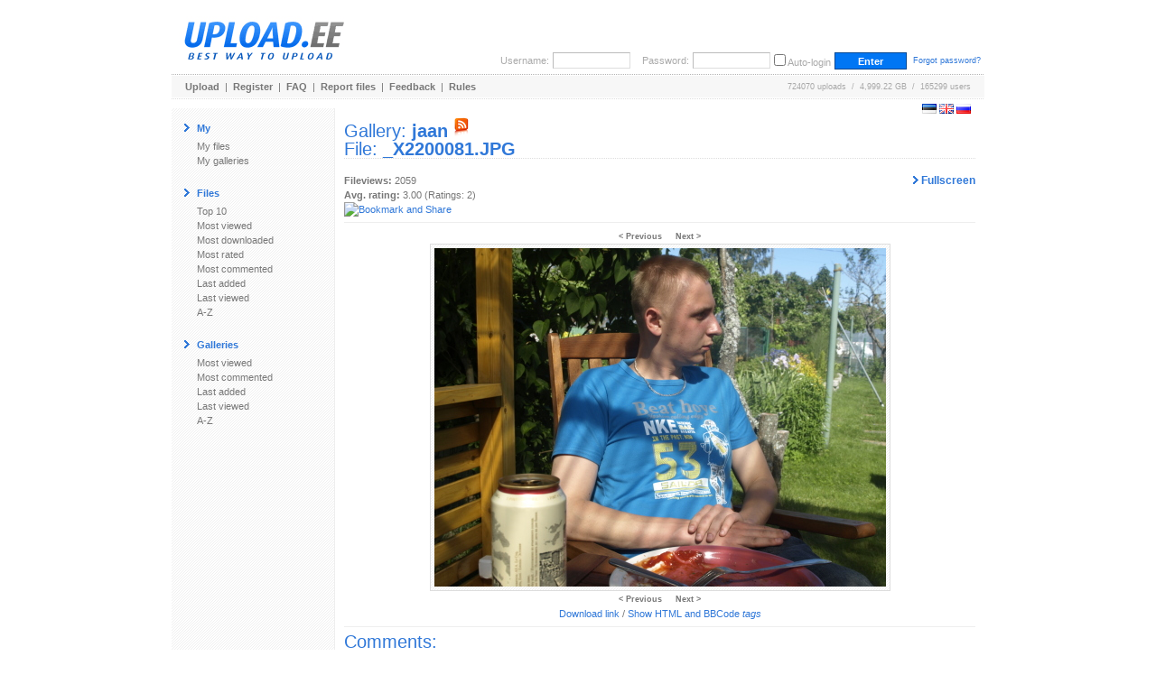

--- FILE ---
content_type: text/html; charset=UTF-8
request_url: https://www.upload.ee/gallery/8935/jaan.html?vid=2474808
body_size: 10079
content:
<!DOCTYPE html PUBLIC "-//W3C//DTD XHTML 1.0 Transitional//EN" "http://www.w3.org/TR/xhtml1/DTD/xhtml1-transitional.dtd">
<html xmlns="http://www.w3.org/1999/xhtml" xml:lang="en" lang="en">
<head>
<title>UPLOAD.EE - _X2200081.JPG - jaan</title>
<meta name="viewport" content="width=1024" />
<base href="https://www.upload.ee/" />
<link href="https://www.upload.ee/static/ubr__style.css" rel="stylesheet" type="text/css" />
<link rel="shortcut icon" href="https://www.upload.ee/favicon.ico" />
<link rel="icon" href="https://www.upload.ee/favicon.ico" />
<meta name="7searchppc" content="w3PeuZcD8s7TpPA8ICFLH4QT3g"/>
<meta http-equiv="Content-Type" content="text/html; charset=utf-8" />
<meta http-equiv="Content-Style-Type" content="text/css" />
<meta http-equiv="pragma" content="no-cache" />
<meta http-equiv="cache-control" content="no-cache" />
<meta http-equiv="expires" content="-1" />
<meta name="description" content="_X2200081.JPG - jaan.  Upload.ee" />
<meta name="keywords" content="upload, files, download, failid, hosting, galeriid, galleries, video, pilt, image, tasuta upload, upload clipboard, eestimaine upload, piltide upload" />
<link href="https://www.upload.ee/rss.php?gid=8935" type="application/rss+xml" rel="alternate" title="jaan - RSS Feed" />
<script type="text/javascript">var lng='eng';</script>
<script type="text/javascript" src="https://www.upload.ee/js/js__file_upload.js"></script>
<script type="text/javascript">
function bodyonload(){
try{iniFilePage();}catch(Ex){}
}
</script>
</head>
<body>
<table cellpadding="0" cellspacing="0" border="0" width="900" align="center" style="position:relative;z-index:2;">
	<tr>
	<td>

		<table cellpadding="0" cellspacing="0" border="0" width="100%">
			<tr>
			<td colspan="2">

				<table cellpadding="0" cellspacing="0" border="0" width="100%">
					<tr>
					<td valign="middle" align="left">
												<a href="https://www.upload.ee/"><img src="[data-uri]" alt="Upload.ee logo" border="0" width="203" height="71" /></a></td>
					<td valign="bottom" align="right">
			<form action="https://www.upload.ee/login.html" method="post" style="margin:0;padding:0">
				<table cellpadding="0" cellspacing="4" border="0">
					<tr>
					<td class="logindesc">Username:</td>
					<td><input type="text" name="u[username]" class="loginput" /></td>
					<td class="logindesc">&nbsp;&nbsp;&nbsp;Password:</td>
					<td><input type="password" name="u[password]" class="loginput" /></td>
					<td class="logindesc"><input type="checkbox" value="1" name="u[autologin]" id="u_autologin_" /> <label for="u_autologin_">Auto-login</label><input type="hidden" name="u[page]" value="gallery" /><input type="hidden" name="___nonce" value="40575601_199158782a2dba120217ca6c47327bc4b8fc5e92" /></td>
					<td><input type="submit" name="login" value=" Enter " class="submitbutton" style="width:80px;" /></td>
					<td><span class="smalltxt">&nbsp;<a href="https://www.upload.ee/forgotpassword.html">Forgot password?</a></span></td>
					</tr>
				</table>
			</form>
					</td>
					</tr>
				</table>
			</td>
			</tr>
			<tr><td colspan="2" height="1"><div style="height:1px;width:1px;"></div></td></tr>
			<tr><td colspan="2" height="1" class="bdot"><div style="height:1px;width:1px;"></div></td></tr>
			<tr><td colspan="2" height="1"><div style="height:1px;width:1px;"></div></td></tr>
			<tr>
			<td class="headermenu" align="left">
				<table cellpadding="0" cellspacing="0" border="0" width="500">
					<tr>
					<td><a href="https://www.upload.ee/" class="headerlink">Upload</a>&nbsp; | &nbsp;<a href="https://www.upload.ee/register.html" class="headerlink">Register</a>&nbsp; | &nbsp;<a href="https://www.upload.ee/faq.html" class="headerlink">FAQ</a>&nbsp; | &nbsp;<a href="https://www.upload.ee/report.html" class="headerlink">Report files</a>&nbsp; | &nbsp;<a href="https://www.upload.ee/feedback.html" class="headerlink">Feedback</a>&nbsp; | &nbsp;<a href="https://www.upload.ee/rules.html" class="headerlink">Rules</a></td>
					</tr>
				</table>
			</td>
			<td class="headermenu" align="right"><nobr>724070 uploads &nbsp;/&nbsp; 4,999.22 GB &nbsp;/&nbsp; 165299 users</nobr><span style="position:absolute;z-index:10000"><span style="position:absolute;right:0"><br /><br /><form id="langform" name="langform" style="margin:0;padding:0;" action="/gallery/8935/jaan.html?vid=2474808" method="post"><input type="hidden" name="_setlng_" value="eng" /><nobr>&nbsp;<a href="javascript:;" onclick="var lf=document.langform;lf['_setlng_'].value='est';lf.submit();return false;" title="Eesti"><img src="[data-uri]" alt="Eesti" border="0" height="11" width="16" /></a>&nbsp;<a href="javascript:;" onclick="var lf=document.langform;lf['_setlng_'].value='eng';lf.submit();return false;" title="English"><img src="[data-uri]" alt="English" border="0" height="11" width="16" /></a>&nbsp;<a href="javascript:;" onclick="var lf=document.langform;lf['_setlng_'].value='rus';lf.submit();return false;" title="&#1056;&#1091;&#1089;&#1089;&#1082;&#1080;&#1081;"><img src="[data-uri]" alt="&#1056;&#1091;&#1089;&#1089;&#1082;&#1080;&#1081;" border="0" height="11" width="16" /></a></nobr></form>
</span></span></td>
			</tr>
			<tr><td colspan="2" height="1"><div style="height:1px;width:1px;"></div></td></tr>
			<tr><td colspan="2" height="1" class="bdotlight"><div style="height:1px;width:1px;"></div></td></tr>
			<tr><td colspan="2" height="10"><div style="height:10px;width:1px;"></div></td></tr>
		</table>

		<table cellpadding="10" cellspacing="0" border="0" width="100%">
			<tr>
			<td bgcolor="#ffffff" width="160" valign="top" class="textbody" style="border-right:1px solid #eee; background-image:url('[data-uri]');">

				<table cellpadding="4" cellspacing="0" border="0">
					<tr>
					<td><img src="[data-uri]" width="6" height="9" alt="&gt;" border="0" /></td><td><span class="title">My</span></td>
					</tr>
				</table>
				<a href="https://www.upload.ee/?page=myfiles" class="menu">My files</a><br />
				<a href="https://www.upload.ee/?page=mygalleries" class="menu">My galleries</a><br /><br />
<table cellpadding="4" cellspacing="0" border="0">
<tr><td><img src="[data-uri]" width="6" height="9" alt="&gt;" border="0" /></td><td><span class="title">Files</span></td></tr></table>
<a href="https://www.upload.ee/top/toprated.html?p=0" class="menu">Top 10</a><br />
<a href="https://www.upload.ee/top/mostviewed.html?p=0" class="menu">Most viewed</a><br />
<a href="https://www.upload.ee/top/mostdownloaded.html?p=0" class="menu">Most downloaded</a><br />
<a href="https://www.upload.ee/top/mostrated.html?p=0" class="menu">Most rated</a><br />
<a href="https://www.upload.ee/top/mostcommented.html?p=0" class="menu">Most commented</a><br />
<a href="https://www.upload.ee/top/lastadded.html?p=0" class="menu">Last added</a><br />
<a href="https://www.upload.ee/top/lastviewed.html?p=0" class="menu">Last viewed</a><br />
<a href="https://www.upload.ee/top/az.html?p=0" class="menu">A-Z</a><br /><br />

<table cellpadding="4" cellspacing="0" border="0">
<tr><td><img src="[data-uri]" width="6" height="9" alt="&gt;" border="0" /></td><td><span class="title">Galleries</span></td></tr></table>
<a href="https://www.upload.ee/topgal/mostviewed.html?p=0" class="menu">Most viewed</a><br />
<a href="https://www.upload.ee/topgal/mostcommented.html?p=0" class="menu">Most commented</a><br />
<a href="https://www.upload.ee/topgal/lastadded.html?p=0" class="menu">Last added</a><br />
<a href="https://www.upload.ee/topgal/lastviewed.html?p=0" class="menu">Last viewed</a><br />
<a href="https://www.upload.ee/topgal/az.html?p=0" class="menu">A-Z</a><br /><br />


			</td>
			<td class="textbody" valign="top">
<script src="https://www.upload.ee/js/jquery.min.js"></script>
<script src="https://www.upload.ee/js/fs/jquery.fullscreenslides.js?6"></script>
<link rel="stylesheet" type="text/css" href="https://www.upload.ee/js/fs/fullscreenstyle.css?2" />
<script type="text/javascript">
	var allslides = ["https:\/\/www.upload.ee\/image\/2474684\/_X229951.JPG","https:\/\/www.upload.ee\/image\/2474685\/_X229952.JPG","https:\/\/www.upload.ee\/image\/2474686\/_X229953.JPG","https:\/\/www.upload.ee\/image\/2474687\/_X229954.JPG","https:\/\/www.upload.ee\/image\/2474688\/_X229955.JPG","https:\/\/www.upload.ee\/image\/2474689\/_X229956.JPG","https:\/\/www.upload.ee\/image\/2474690\/_X229957.JPG","https:\/\/www.upload.ee\/image\/2474693\/_X229958.JPG","https:\/\/www.upload.ee\/image\/2474694\/_X229959.JPG","https:\/\/www.upload.ee\/image\/2474695\/_X229961.JPG","https:\/\/www.upload.ee\/image\/2474696\/_X229963.JPG","https:\/\/www.upload.ee\/image\/2474697\/_X229964.JPG","https:\/\/www.upload.ee\/image\/2474698\/_X229965.JPG","https:\/\/www.upload.ee\/image\/2474699\/_X229969.JPG","https:\/\/www.upload.ee\/image\/2474700\/_X229970.JPG","https:\/\/www.upload.ee\/image\/2474701\/_X229971.JPG","https:\/\/www.upload.ee\/image\/2474751\/_X229972.JPG","https:\/\/www.upload.ee\/image\/2474752\/_X229974.JPG","https:\/\/www.upload.ee\/image\/2474753\/_X229975.JPG","https:\/\/www.upload.ee\/image\/2474754\/_X229976.JPG","https:\/\/www.upload.ee\/image\/2474756\/_X229978.JPG","https:\/\/www.upload.ee\/image\/2474758\/_X229981.JPG","https:\/\/www.upload.ee\/image\/2474759\/_X229983.JPG","https:\/\/www.upload.ee\/image\/2474760\/_X229984.JPG","https:\/\/www.upload.ee\/image\/2474761\/_X229985.JPG","https:\/\/www.upload.ee\/image\/2474762\/_X229986.JPG","https:\/\/www.upload.ee\/image\/2474763\/_X229987.JPG","https:\/\/www.upload.ee\/image\/2474764\/_X229988.JPG","https:\/\/www.upload.ee\/image\/2474765\/_X229989.JPG","https:\/\/www.upload.ee\/image\/2474766\/_X229990.JPG","https:\/\/www.upload.ee\/image\/2474767\/_X229991.JPG","https:\/\/www.upload.ee\/image\/2474768\/_X229992.JPG","https:\/\/www.upload.ee\/image\/2474805\/_X2200011.JPG","https:\/\/www.upload.ee\/image\/2474806\/_X2200041.JPG","https:\/\/www.upload.ee\/image\/2474807\/_X2200051.JPG","https:\/\/www.upload.ee\/image\/2474808\/_X2200081.JPG","https:\/\/www.upload.ee\/image\/2474809\/_X2200091.JPG","https:\/\/www.upload.ee\/image\/2474810\/_X2200101.JPG","https:\/\/www.upload.ee\/image\/2474811\/_X2200111.JPG","https:\/\/www.upload.ee\/image\/2474812\/_X2200121.JPG","https:\/\/www.upload.ee\/image\/2474813\/_X2200131.JPG","https:\/\/www.upload.ee\/image\/2474814\/_X229993.JPG","https:\/\/www.upload.ee\/image\/2474815\/_X229994.JPG","https:\/\/www.upload.ee\/image\/2474816\/_X229995.JPG","https:\/\/www.upload.ee\/image\/2474817\/_X229996.JPG","https:\/\/www.upload.ee\/image\/2474818\/_X229997.JPG","https:\/\/www.upload.ee\/image\/2474819\/_X229998.JPG","https:\/\/www.upload.ee\/image\/2474820\/_X229999.JPG","https:\/\/www.upload.ee\/image\/2474972\/_X2200141.JPG","https:\/\/www.upload.ee\/image\/2474973\/_X2200151.JPG","https:\/\/www.upload.ee\/image\/2474974\/_X2200161.JPG","https:\/\/www.upload.ee\/image\/2474976\/_X2200171.JPG","https:\/\/www.upload.ee\/image\/2474977\/_X2200181.JPG","https:\/\/www.upload.ee\/image\/2474979\/_X2200191.JPG","https:\/\/www.upload.ee\/image\/2474981\/_X2200201.JPG","https:\/\/www.upload.ee\/image\/2474982\/_X2200211.JPG","https:\/\/www.upload.ee\/image\/2474983\/_X2200221.JPG","https:\/\/www.upload.ee\/image\/2474984\/_X2200231.JPG","https:\/\/www.upload.ee\/image\/2474985\/_X2200241.JPG","https:\/\/www.upload.ee\/image\/2474986\/_X2200251.JPG","https:\/\/www.upload.ee\/image\/2474987\/_X2200261.JPG","https:\/\/www.upload.ee\/image\/2474988\/_X2200271.JPG","https:\/\/www.upload.ee\/image\/2474990\/_X2200281.JPG","https:\/\/www.upload.ee\/image\/2474991\/_X2200291.JPG","https:\/\/www.upload.ee\/image\/2474992\/_X2200301.JPG","https:\/\/www.upload.ee\/image\/2474993\/_X2200311.JPG","https:\/\/www.upload.ee\/image\/2474994\/_X2200321.JPG","https:\/\/www.upload.ee\/image\/2474995\/_X2200331.JPG","https:\/\/www.upload.ee\/image\/2474996\/_X2200341.JPG","https:\/\/www.upload.ee\/image\/2474997\/_X2200351.JPG","https:\/\/www.upload.ee\/image\/2474998\/_X2200361.JPG","https:\/\/www.upload.ee\/image\/2474999\/_X2200371.JPG","https:\/\/www.upload.ee\/image\/2475000\/_X2200391.JPG","https:\/\/www.upload.ee\/image\/2475001\/_X2200401.JPG","https:\/\/www.upload.ee\/image\/2475002\/_X2200411.JPG","https:\/\/www.upload.ee\/image\/2475003\/_X2200421.JPG","https:\/\/www.upload.ee\/image\/2475004\/_X2200431.JPG","https:\/\/www.upload.ee\/image\/2475005\/_X2200441.JPG","https:\/\/www.upload.ee\/image\/2475113\/DSC_1159.jpg","https:\/\/www.upload.ee\/image\/2475115\/DSC_1160.jpg","https:\/\/www.upload.ee\/image\/2475116\/_X2200441.JPG","https:\/\/www.upload.ee\/image\/2475117\/_X2200451.JPG","https:\/\/www.upload.ee\/image\/2475118\/_X2200461.JPG","https:\/\/www.upload.ee\/image\/2475119\/_X2200471.JPG","https:\/\/www.upload.ee\/image\/2475123\/_X2200481.JPG","https:\/\/www.upload.ee\/image\/2475124\/_X2200491.JPG","https:\/\/www.upload.ee\/image\/2475125\/_X2200501.JPG","https:\/\/www.upload.ee\/image\/2475126\/_X2200511.JPG","https:\/\/www.upload.ee\/image\/2475127\/_X2200521.JPG","https:\/\/www.upload.ee\/image\/2475128\/_X2200531.JPG","https:\/\/www.upload.ee\/image\/2475129\/_X2200541.JPG","https:\/\/www.upload.ee\/image\/2475130\/_X2200561.JPG","https:\/\/www.upload.ee\/image\/2475611\/_X230060.JPG","https:\/\/www.upload.ee\/image\/2475612\/_X230062.JPG","https:\/\/www.upload.ee\/image\/2475614\/_X230063.JPG","https:\/\/www.upload.ee\/image\/2475615\/_X230064.JPG","https:\/\/www.upload.ee\/image\/2475617\/_X230065.JPG","https:\/\/www.upload.ee\/image\/2475618\/_X230066.JPG","https:\/\/www.upload.ee\/image\/2475619\/_X230067.JPG","https:\/\/www.upload.ee\/image\/2475620\/_X230069.JPG","https:\/\/www.upload.ee\/image\/2475621\/_X230070.JPG","https:\/\/www.upload.ee\/image\/2475622\/_X230071.JPG","https:\/\/www.upload.ee\/image\/2475623\/_X230073.JPG","https:\/\/www.upload.ee\/image\/2475624\/_X230074.JPG","https:\/\/www.upload.ee\/image\/2475625\/_X230075.JPG","https:\/\/www.upload.ee\/image\/2475626\/_X230076.JPG","https:\/\/www.upload.ee\/image\/2475627\/_X230077.JPG","https:\/\/www.upload.ee\/image\/2475628\/_X230078.JPG","https:\/\/www.upload.ee\/image\/2475629\/_X230079.JPG","https:\/\/www.upload.ee\/image\/2475630\/_X230080.JPG","https:\/\/www.upload.ee\/image\/2475631\/_X230081.JPG","https:\/\/www.upload.ee\/image\/2475632\/_X230082.JPG","https:\/\/www.upload.ee\/image\/2475633\/_X230083.JPG","https:\/\/www.upload.ee\/image\/2475634\/_X230084.JPG","https:\/\/www.upload.ee\/image\/2475635\/_X230085.JPG","https:\/\/www.upload.ee\/image\/2475636\/_X230086.JPG","https:\/\/www.upload.ee\/image\/2475637\/_X230087.JPG","https:\/\/www.upload.ee\/image\/2475638\/_X230088.JPG","https:\/\/www.upload.ee\/image\/2475639\/_X230089.JPG","https:\/\/www.upload.ee\/image\/2475640\/_X230090.JPG","https:\/\/www.upload.ee\/image\/2475641\/_X230091.JPG","https:\/\/www.upload.ee\/image\/2475643\/_X230092.JPG","https:\/\/www.upload.ee\/image\/2475644\/_X230093.JPG","https:\/\/www.upload.ee\/image\/2475708\/_X230094.JPG","https:\/\/www.upload.ee\/image\/2475709\/_X230095.JPG","https:\/\/www.upload.ee\/image\/2475710\/_X230096.JPG","https:\/\/www.upload.ee\/image\/2475711\/_X230097.JPG","https:\/\/www.upload.ee\/image\/2475712\/_X230098.JPG","https:\/\/www.upload.ee\/image\/2475713\/_X230099.JPG","https:\/\/www.upload.ee\/image\/2475715\/_X230100.JPG","https:\/\/www.upload.ee\/image\/2475716\/_X230101.JPG","https:\/\/www.upload.ee\/image\/2475717\/_X230102.JPG","https:\/\/www.upload.ee\/image\/2475719\/_X230103.JPG","https:\/\/www.upload.ee\/image\/2475720\/_X230104.JPG","https:\/\/www.upload.ee\/image\/2475721\/_X230105.JPG","https:\/\/www.upload.ee\/image\/2475722\/_X230106.JPG","https:\/\/www.upload.ee\/image\/2475723\/_X230107.JPG","https:\/\/www.upload.ee\/image\/2475724\/_X230108.JPG","https:\/\/www.upload.ee\/image\/2475725\/_X230109.JPG","https:\/\/www.upload.ee\/image\/2475726\/_X230110.JPG","https:\/\/www.upload.ee\/image\/2475727\/_X230111.JPG","https:\/\/www.upload.ee\/image\/2475728\/_X230112.JPG","https:\/\/www.upload.ee\/image\/2475729\/_X230113.JPG","https:\/\/www.upload.ee\/image\/2475730\/_X230114.JPG","https:\/\/www.upload.ee\/image\/2475731\/_X230115.JPG","https:\/\/www.upload.ee\/image\/2475732\/_X230116.JPG","https:\/\/www.upload.ee\/image\/2475733\/_X230117.JPG","https:\/\/www.upload.ee\/image\/2475765\/_X230118.JPG","https:\/\/www.upload.ee\/image\/2475766\/_X230119.JPG","https:\/\/www.upload.ee\/image\/2475767\/_X230120.JPG","https:\/\/www.upload.ee\/image\/2475768\/_X230121.JPG","https:\/\/www.upload.ee\/image\/2475769\/_X230122.JPG","https:\/\/www.upload.ee\/image\/2475771\/_X230123.JPG","https:\/\/www.upload.ee\/image\/2475772\/_X230124.JPG","https:\/\/www.upload.ee\/image\/2475774\/_X230125.JPG","https:\/\/www.upload.ee\/image\/2475775\/_X230126.JPG","https:\/\/www.upload.ee\/image\/2475776\/_X230127.JPG","https:\/\/www.upload.ee\/image\/2475777\/_X230128.JPG","https:\/\/www.upload.ee\/image\/2475778\/_X230129.JPG","https:\/\/www.upload.ee\/image\/2475779\/_X230130.JPG","https:\/\/www.upload.ee\/image\/2475780\/_X230131.JPG","https:\/\/www.upload.ee\/image\/2475781\/_X230132.JPG","https:\/\/www.upload.ee\/image\/2475782\/_X230134.JPG","https:\/\/www.upload.ee\/image\/2475783\/_X230135.JPG","https:\/\/www.upload.ee\/image\/2475857\/DSC_1166.jpg","https:\/\/www.upload.ee\/image\/2475858\/DSC_1168.jpg","https:\/\/www.upload.ee\/image\/2475859\/DSC_1169.jpg","https:\/\/www.upload.ee\/image\/2475860\/DSC_1173.jpg","https:\/\/www.upload.ee\/image\/2475861\/DSC_1178.jpg","https:\/\/www.upload.ee\/image\/2475862\/DSC_1180.jpg","https:\/\/www.upload.ee\/image\/2475863\/DSC_1181.jpg","https:\/\/www.upload.ee\/image\/2475864\/DSC_1185.jpg"];
	var startSlide = 35;
	function startFullscreen() {
		if (!allslides) return;
		$('body').fullscreenslides({
			'allslides': allslides,
			'startSlide': startSlide
		});
	}
</script>
<h1 class="pageTitle">Gallery: <a href="https://www.upload.ee/gallery/8935/jaan.html" title="jaan"><b>jaan</b></a> <a href="https://www.upload.ee/rss.php?gid=8935" target="_blank" title="RSS"><img src="images/rss.png" alt="RSS" border="0" /></a><br />File: <b><a href="https://www.upload.ee/files/2474808/_X2200081.JPG.html" title="_X2200081.JPG">_X2200081.JPG</a></b></h1><br />
<a href="javascript:;" onclick="startFullscreen()" style="float:right;font-size:12px;font-weight:bold;"><img src="images/arrow.gif" width="6" height="9" alt="&gt;" border="0" /> Fullscreen</a><b>Fileviews:</b> 2059<br />
<b>Avg. rating:</b> 3.00 (Ratings: 2)
<br />
<!-- AddThis Button BEGIN -->
<a href="https://www.addthis.com/bookmark.php?v=250" onmouseover="return addthis_open(this, '', '[URL]', '[TITLE]')" onmouseout="addthis_close()" onclick="return addthis_sendto()"><img src="https://s7.addthis.com/static/btn/lg-share-en.gif" width="125" height="16" alt="Bookmark and Share" style="border:0"/></a><script type="text/javascript" src="https://s7.addthis.com/js/250/addthis_widget.js?pub=uploadee"></script>
<!-- AddThis Button END -->
<hr />
<div align="center">
<a href="https://www.upload.ee/gallery/8935/jaan.html?vid=2474807" class="headerlink"><span class="smalltxt">&lt; Previous</span></a> &nbsp; &nbsp;
<a href="https://www.upload.ee/gallery/8935/jaan.html?vid=2474809" class="headerlink"><span class="smalltxt">Next &gt;</span></a><br />
		<a href="https://www.upload.ee/image/2474808/_X2200081.JPG"><img src="https://www.upload.ee/preview/2474808/_X2200081.JPG" border="0" class="imageborder" alt="_X2200081.JPG" /></a>
	<br />
<a href="https://www.upload.ee/gallery/8935/jaan.html?vid=2474807" class="headerlink"><span class="smalltxt">&lt; Previous</span></a> &nbsp; &nbsp;
<a href="https://www.upload.ee/gallery/8935/jaan.html?vid=2474809" class="headerlink"><span class="smalltxt">Next &gt;</span></a><br />
<a href="https://www.upload.ee/files/2474808/_X2200081.JPG.html">Download link</a> /
<a href="javascript:;" onclick="var c=document.getElementById('tag_cont');if(!c)return false;c.style.display=(c.style.display.toLowerCase()=='none'?'block':'none');return false">Show HTML and BBCode <i>tags</i></a><br />
</div>
<div style="display:none;" id="tag_cont">
<hr />
<table cellpadding="0" cellspacing="2" border="0" width="100%" class="inputContainer">
<tr>
	<td colspan="2">
		<table cellpadding="4" cellspacing="0" border="0">
			<tr>
				<td><img src="images/arrow.gif" width="6" height="9" alt="&gt;" border="0" /></td><td><span class="title">Download link:</span></td>
			</tr>
		</table>
	</td>
</tr>
<tr>
	<td><b>Direct link:</b></td><td><input readonly="readonly" id="file_src" onclick="highlight(this);" type="text" style="width:400px;" value="https://www.upload.ee/files/2474808/_X2200081.JPG.html" class="input" /></td>
</tr>
<tr>
	<td><b>BBCode:</b></td><td><input readonly="readonly" id="file_bbcode" onclick="highlight(this);" type="text" style="width:400px;" value="[url]https://www.upload.ee/files/2474808/_X2200081.JPG.html[/url]" class="input" /></td>
</tr>
<tr>
	<td><b>HTML:</b></td><td><input readonly="readonly" id="file_html" onclick="highlight(this);" type="text" style="width:400px;" value="&lt;a href=&quot;https://www.upload.ee/files/2474808/_X2200081.JPG.html&quot;&gt;https://www.upload.ee/files/2474808/_X2200081.JPG.html&lt;/a&gt;" class="input" /></td>
</tr>
</table>
<hr /><table cellpadding="0" cellspacing="2" border="0" width="100%">
<tr>
	<td colspan="2">
		<table cellpadding="4" cellspacing="0" border="0">
			<tr>
				<td><img src="images/arrow.gif" width="6" height="9" alt="&gt;" border="0" /></td><td><span class="title">Thumbnail linking original image:</span></td>
			</tr>
		</table>
	</td>
</tr>
<tr>
	<td><b>BBCode:</b></td><td><input readonly="readonly" id="image_thumb_bbcode" onclick="highlight(this);" type="text" style="width:400px;" value="[url=https://www.upload.ee/image/2474808/_X2200081.JPG][img]https://www.upload.ee/thumb/2474808/_X2200081.JPG[/img][/url]" class="input" /></td>
</tr>
<tr>
	<td><b>HTML:</b></td><td><input readonly="readonly" id="image_thumb_html" onclick="highlight(this);" type="text" style="width:400px;" value="&lt;a href=&quot;https://www.upload.ee/image/2474808/_X2200081.JPG&quot;&gt;&lt;img src=&quot;https://www.upload.ee/thumb/2474808/_X2200081.JPG&quot; border=&quot;0&quot; alt=&quot;_X2200081.JPG&quot; /&gt;&lt;/a&gt;" class="input" /></td>
</tr>
<tr>
	<td colspan="2">
		<table cellpadding="4" cellspacing="0" border="0">
			<tr>
				<td><img src="images/arrow.gif" width="6" height="9" alt="&gt;" border="0" /></td><td><span class="title">Image:</span></td>
			</tr>
		</table>
	</td>
</tr>
<tr>
	<td><b>Direct link:</b></td><td><input readonly="readonly" id="image_src" onclick="highlight(this);" type="text" style="width:400px;" value="https://www.upload.ee/image/2474808/_X2200081.JPG" class="input" /></td>
</tr>
<tr>
	<td><b>BBCode:</b></td><td><input readonly="readonly" id="image_bbcode" onclick="highlight(this);" type="text" style="width:400px;" value="[img]https://www.upload.ee/image/2474808/_X2200081.JPG[/img]" class="input" /></td>
</tr>
<tr>
	<td><b>HTML:</b></td><td><input readonly="readonly" id="image_html" onclick="highlight(this);" type="text" style="width:400px;" value="&lt;img src=&quot;https://www.upload.ee/image/2474808/_X2200081.JPG&quot; border=&quot;0&quot; alt=&quot;_X2200081.JPG&quot; /&gt;" class="input" /></td>
</tr>
<tr><td colspan="2">&nbsp;</td></tr>
<tr>
	<td colspan="2">
		<table cellpadding="4" cellspacing="0" border="0">
			<tr>
				<td><img src="images/arrow.gif" width="6" height="9" alt="&gt;" border="0" /></td><td><span class="title">Thumbnail:</span></td>
			</tr>
		</table>
	</td>
</tr>
<tr>
	<td><b>Direct link:</b></td><td><input readonly="readonly" id="thumb_src" onclick="highlight(this);" type="text" style="width:400px;" value="https://www.upload.ee/thumb/2474808/_X2200081.JPG" class="input" /></td>
</tr>
<tr>
	<td><b>BBCode:</b></td><td><input readonly="readonly" id="thumb_bbcode" onclick="highlight(this);" type="text" style="width:400px;" value="[img]https://www.upload.ee/thumb/2474808/_X2200081.JPG[/img]" class="input" /></td>
</tr>
<tr>
	<td><b>HTML:</b></td><td><input readonly="readonly" id="thumb_html" onclick="highlight(this);" type="text" style="width:400px;" value="&lt;img src=&quot;https://www.upload.ee/thumb/2474808/_X2200081.JPG&quot; border=&quot;0&quot; alt=&quot;_X2200081.JPG&quot; /&gt;" class="input" /></td>
</tr>
<tr><td>&nbsp;</td></tr>
</table>
</div>
<hr />
<h2 class="pageTitle">Comments:</h2><br />

<i>No comments yet.</i>
			</td>
			</tr>
		</table>
	</td>
	</tr>
	<tr><td height="10"><div style="height:10px;width:1px;"></div></td></tr>
	<tr><td height="1" class="bdot"><div style="height:1px;width:1px;"></div></td></tr>
	<tr><td height="8"><div style="height:8px;width:1px;"></div></td></tr>
	<tr><td align="left">
	<div style="padding-left:280px"><table cellpadding="0" cellspacing="0" border="0">
	<tr>
		<td valign="middle" class="lightblue bold">NB! Upload.ee is not responsible for files uploaded here!</td>
	</tr>
	<tr>
	<td valign="middle" class="bold">BTC: 123uBQYMYnXv4Zwg6gSXV1NfRh2A9j5YmZ</td>
	</tr>
	</table></div>
	</td></tr>
</table>
<center style="position:relative;z-index:2;"></center>


<!-- Global site tag (gtag.js) - Google Analytics -->
<script async src="https://www.googletagmanager.com/gtag/js?id=UA-6703115-1"></script>
<script>
  window.dataLayer = window.dataLayer || [];
  function gtag(){ dataLayer.push(arguments); }
  gtag('js', new Date());

  gtag('config', 'UA-6703115-1');
</script>

<!-- begin admaven -->
<script data-cfasync="false" src="//du0pud0sdlmzf.cloudfront.net/?dupud=997369"></script>
<!-- end admaven -->

<script data-ad-client="ca-pub-5364884771898146" async src="https://pagead2.googlesyndication.com/pagead/js/adsbygoogle.js"></script>
</body>
<!-- Bidvertiser2091084 -->
<!-- Bidvetiser account 1752726 -->
</html>
<!-- gentime=0.00216 (i=0.00012, errm=0.000011, sess=0.000005, lm=0.000021, mysql=0.000008, lu=0.000019, smi=0.000038, m=0.001466, smd=0.000580, curmem=783728(2097152) peakmem=816440(2097152) 	(mysql: queries:10	 time_spent_total:0.00113249	 sel_rows_total:178	 aff_rows_total:180	 queries: not available, set debug to true to see more data) (lm: invokes=59, total=0.000032)-->

--- FILE ---
content_type: text/html; charset=utf-8
request_url: https://www.google.com/recaptcha/api2/aframe
body_size: 267
content:
<!DOCTYPE HTML><html><head><meta http-equiv="content-type" content="text/html; charset=UTF-8"></head><body><script nonce="yqq6UHajeYy58yYMC48I3A">/** Anti-fraud and anti-abuse applications only. See google.com/recaptcha */ try{var clients={'sodar':'https://pagead2.googlesyndication.com/pagead/sodar?'};window.addEventListener("message",function(a){try{if(a.source===window.parent){var b=JSON.parse(a.data);var c=clients[b['id']];if(c){var d=document.createElement('img');d.src=c+b['params']+'&rc='+(localStorage.getItem("rc::a")?sessionStorage.getItem("rc::b"):"");window.document.body.appendChild(d);sessionStorage.setItem("rc::e",parseInt(sessionStorage.getItem("rc::e")||0)+1);localStorage.setItem("rc::h",'1768656374660');}}}catch(b){}});window.parent.postMessage("_grecaptcha_ready", "*");}catch(b){}</script></body></html>